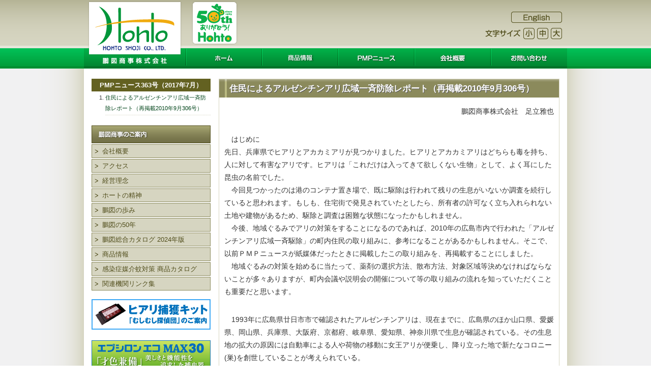

--- FILE ---
content_type: text/html; charset=UTF-8
request_url: https://www.hohto.co.jp/pmpnews/pmp363_1/
body_size: 42727
content:
<!DOCTYPE html>
<!--[if IE 6]>
<html id="ie6" lang="ja">
<![endif]-->
<!--[if IE 7]>
<html id="ie7" lang="ja">
<![endif]-->
<!--[if IE 8]>
<html id="ie8" lang="ja">
<![endif]-->
<!--[if !(IE 6) | !(IE 7) | !(IE 8)  ]><!-->
<html lang="ja">
<!--<![endif]-->
<head>
<meta charset="UTF-8" />
<meta name="viewport" content="width=device-width" />
<title>住民によるアルゼンチンアリ広域一斉防除レポート（再掲載2010年9月306号） | 鵬図商事株式会社</title>
<link rel="profile" href="http://gmpg.org/xfn/11" />
<link rel="stylesheet" type="text/css" media="all" href="https://www.hohto.co.jp/wp-content/themes/hohto/style.css" />
<link rel="pingback" href="https://www.hohto.co.jp/xmlrpc.php" />
<!--[if lt IE 9]>
<script src="https://www.hohto.co.jp/wp-content/themes/hohto/js/html5.js" type="text/javascript"></script>
<![endif]-->
<meta name='robots' content='max-image-preview:large' />
<link rel="alternate" type="application/rss+xml" title="鵬図商事 &raquo; フィード" href="https://www.hohto.co.jp/feed/" />
<link rel="alternate" type="application/rss+xml" title="鵬図商事 &raquo; コメントフィード" href="https://www.hohto.co.jp/comments/feed/" />
<link rel="alternate" type="application/rss+xml" title="鵬図商事 &raquo; 住民によるアルゼンチンアリ広域一斉防除レポート（再掲載2010年9月306号） のコメントのフィード" href="https://www.hohto.co.jp/pmpnews/pmp363_1/feed/" />
<script type="text/javascript">
/* <![CDATA[ */
window._wpemojiSettings = {"baseUrl":"https:\/\/s.w.org\/images\/core\/emoji\/15.0.3\/72x72\/","ext":".png","svgUrl":"https:\/\/s.w.org\/images\/core\/emoji\/15.0.3\/svg\/","svgExt":".svg","source":{"concatemoji":"https:\/\/www.hohto.co.jp\/wp-includes\/js\/wp-emoji-release.min.js?ver=6.5.7"}};
/*! This file is auto-generated */
!function(i,n){var o,s,e;function c(e){try{var t={supportTests:e,timestamp:(new Date).valueOf()};sessionStorage.setItem(o,JSON.stringify(t))}catch(e){}}function p(e,t,n){e.clearRect(0,0,e.canvas.width,e.canvas.height),e.fillText(t,0,0);var t=new Uint32Array(e.getImageData(0,0,e.canvas.width,e.canvas.height).data),r=(e.clearRect(0,0,e.canvas.width,e.canvas.height),e.fillText(n,0,0),new Uint32Array(e.getImageData(0,0,e.canvas.width,e.canvas.height).data));return t.every(function(e,t){return e===r[t]})}function u(e,t,n){switch(t){case"flag":return n(e,"\ud83c\udff3\ufe0f\u200d\u26a7\ufe0f","\ud83c\udff3\ufe0f\u200b\u26a7\ufe0f")?!1:!n(e,"\ud83c\uddfa\ud83c\uddf3","\ud83c\uddfa\u200b\ud83c\uddf3")&&!n(e,"\ud83c\udff4\udb40\udc67\udb40\udc62\udb40\udc65\udb40\udc6e\udb40\udc67\udb40\udc7f","\ud83c\udff4\u200b\udb40\udc67\u200b\udb40\udc62\u200b\udb40\udc65\u200b\udb40\udc6e\u200b\udb40\udc67\u200b\udb40\udc7f");case"emoji":return!n(e,"\ud83d\udc26\u200d\u2b1b","\ud83d\udc26\u200b\u2b1b")}return!1}function f(e,t,n){var r="undefined"!=typeof WorkerGlobalScope&&self instanceof WorkerGlobalScope?new OffscreenCanvas(300,150):i.createElement("canvas"),a=r.getContext("2d",{willReadFrequently:!0}),o=(a.textBaseline="top",a.font="600 32px Arial",{});return e.forEach(function(e){o[e]=t(a,e,n)}),o}function t(e){var t=i.createElement("script");t.src=e,t.defer=!0,i.head.appendChild(t)}"undefined"!=typeof Promise&&(o="wpEmojiSettingsSupports",s=["flag","emoji"],n.supports={everything:!0,everythingExceptFlag:!0},e=new Promise(function(e){i.addEventListener("DOMContentLoaded",e,{once:!0})}),new Promise(function(t){var n=function(){try{var e=JSON.parse(sessionStorage.getItem(o));if("object"==typeof e&&"number"==typeof e.timestamp&&(new Date).valueOf()<e.timestamp+604800&&"object"==typeof e.supportTests)return e.supportTests}catch(e){}return null}();if(!n){if("undefined"!=typeof Worker&&"undefined"!=typeof OffscreenCanvas&&"undefined"!=typeof URL&&URL.createObjectURL&&"undefined"!=typeof Blob)try{var e="postMessage("+f.toString()+"("+[JSON.stringify(s),u.toString(),p.toString()].join(",")+"));",r=new Blob([e],{type:"text/javascript"}),a=new Worker(URL.createObjectURL(r),{name:"wpTestEmojiSupports"});return void(a.onmessage=function(e){c(n=e.data),a.terminate(),t(n)})}catch(e){}c(n=f(s,u,p))}t(n)}).then(function(e){for(var t in e)n.supports[t]=e[t],n.supports.everything=n.supports.everything&&n.supports[t],"flag"!==t&&(n.supports.everythingExceptFlag=n.supports.everythingExceptFlag&&n.supports[t]);n.supports.everythingExceptFlag=n.supports.everythingExceptFlag&&!n.supports.flag,n.DOMReady=!1,n.readyCallback=function(){n.DOMReady=!0}}).then(function(){return e}).then(function(){var e;n.supports.everything||(n.readyCallback(),(e=n.source||{}).concatemoji?t(e.concatemoji):e.wpemoji&&e.twemoji&&(t(e.twemoji),t(e.wpemoji)))}))}((window,document),window._wpemojiSettings);
/* ]]> */
</script>
<style id='wp-emoji-styles-inline-css' type='text/css'>

	img.wp-smiley, img.emoji {
		display: inline !important;
		border: none !important;
		box-shadow: none !important;
		height: 1em !important;
		width: 1em !important;
		margin: 0 0.07em !important;
		vertical-align: -0.1em !important;
		background: none !important;
		padding: 0 !important;
	}
</style>
<link rel='stylesheet' id='wp-block-library-css' href='https://www.hohto.co.jp/wp-includes/css/dist/block-library/style.min.css?ver=6.5.7' type='text/css' media='all' />
<style id='classic-theme-styles-inline-css' type='text/css'>
/*! This file is auto-generated */
.wp-block-button__link{color:#fff;background-color:#32373c;border-radius:9999px;box-shadow:none;text-decoration:none;padding:calc(.667em + 2px) calc(1.333em + 2px);font-size:1.125em}.wp-block-file__button{background:#32373c;color:#fff;text-decoration:none}
</style>
<style id='global-styles-inline-css' type='text/css'>
body{--wp--preset--color--black: #000000;--wp--preset--color--cyan-bluish-gray: #abb8c3;--wp--preset--color--white: #ffffff;--wp--preset--color--pale-pink: #f78da7;--wp--preset--color--vivid-red: #cf2e2e;--wp--preset--color--luminous-vivid-orange: #ff6900;--wp--preset--color--luminous-vivid-amber: #fcb900;--wp--preset--color--light-green-cyan: #7bdcb5;--wp--preset--color--vivid-green-cyan: #00d084;--wp--preset--color--pale-cyan-blue: #8ed1fc;--wp--preset--color--vivid-cyan-blue: #0693e3;--wp--preset--color--vivid-purple: #9b51e0;--wp--preset--gradient--vivid-cyan-blue-to-vivid-purple: linear-gradient(135deg,rgba(6,147,227,1) 0%,rgb(155,81,224) 100%);--wp--preset--gradient--light-green-cyan-to-vivid-green-cyan: linear-gradient(135deg,rgb(122,220,180) 0%,rgb(0,208,130) 100%);--wp--preset--gradient--luminous-vivid-amber-to-luminous-vivid-orange: linear-gradient(135deg,rgba(252,185,0,1) 0%,rgba(255,105,0,1) 100%);--wp--preset--gradient--luminous-vivid-orange-to-vivid-red: linear-gradient(135deg,rgba(255,105,0,1) 0%,rgb(207,46,46) 100%);--wp--preset--gradient--very-light-gray-to-cyan-bluish-gray: linear-gradient(135deg,rgb(238,238,238) 0%,rgb(169,184,195) 100%);--wp--preset--gradient--cool-to-warm-spectrum: linear-gradient(135deg,rgb(74,234,220) 0%,rgb(151,120,209) 20%,rgb(207,42,186) 40%,rgb(238,44,130) 60%,rgb(251,105,98) 80%,rgb(254,248,76) 100%);--wp--preset--gradient--blush-light-purple: linear-gradient(135deg,rgb(255,206,236) 0%,rgb(152,150,240) 100%);--wp--preset--gradient--blush-bordeaux: linear-gradient(135deg,rgb(254,205,165) 0%,rgb(254,45,45) 50%,rgb(107,0,62) 100%);--wp--preset--gradient--luminous-dusk: linear-gradient(135deg,rgb(255,203,112) 0%,rgb(199,81,192) 50%,rgb(65,88,208) 100%);--wp--preset--gradient--pale-ocean: linear-gradient(135deg,rgb(255,245,203) 0%,rgb(182,227,212) 50%,rgb(51,167,181) 100%);--wp--preset--gradient--electric-grass: linear-gradient(135deg,rgb(202,248,128) 0%,rgb(113,206,126) 100%);--wp--preset--gradient--midnight: linear-gradient(135deg,rgb(2,3,129) 0%,rgb(40,116,252) 100%);--wp--preset--font-size--small: 13px;--wp--preset--font-size--medium: 20px;--wp--preset--font-size--large: 36px;--wp--preset--font-size--x-large: 42px;--wp--preset--spacing--20: 0.44rem;--wp--preset--spacing--30: 0.67rem;--wp--preset--spacing--40: 1rem;--wp--preset--spacing--50: 1.5rem;--wp--preset--spacing--60: 2.25rem;--wp--preset--spacing--70: 3.38rem;--wp--preset--spacing--80: 5.06rem;--wp--preset--shadow--natural: 6px 6px 9px rgba(0, 0, 0, 0.2);--wp--preset--shadow--deep: 12px 12px 50px rgba(0, 0, 0, 0.4);--wp--preset--shadow--sharp: 6px 6px 0px rgba(0, 0, 0, 0.2);--wp--preset--shadow--outlined: 6px 6px 0px -3px rgba(255, 255, 255, 1), 6px 6px rgba(0, 0, 0, 1);--wp--preset--shadow--crisp: 6px 6px 0px rgba(0, 0, 0, 1);}:where(.is-layout-flex){gap: 0.5em;}:where(.is-layout-grid){gap: 0.5em;}body .is-layout-flex{display: flex;}body .is-layout-flex{flex-wrap: wrap;align-items: center;}body .is-layout-flex > *{margin: 0;}body .is-layout-grid{display: grid;}body .is-layout-grid > *{margin: 0;}:where(.wp-block-columns.is-layout-flex){gap: 2em;}:where(.wp-block-columns.is-layout-grid){gap: 2em;}:where(.wp-block-post-template.is-layout-flex){gap: 1.25em;}:where(.wp-block-post-template.is-layout-grid){gap: 1.25em;}.has-black-color{color: var(--wp--preset--color--black) !important;}.has-cyan-bluish-gray-color{color: var(--wp--preset--color--cyan-bluish-gray) !important;}.has-white-color{color: var(--wp--preset--color--white) !important;}.has-pale-pink-color{color: var(--wp--preset--color--pale-pink) !important;}.has-vivid-red-color{color: var(--wp--preset--color--vivid-red) !important;}.has-luminous-vivid-orange-color{color: var(--wp--preset--color--luminous-vivid-orange) !important;}.has-luminous-vivid-amber-color{color: var(--wp--preset--color--luminous-vivid-amber) !important;}.has-light-green-cyan-color{color: var(--wp--preset--color--light-green-cyan) !important;}.has-vivid-green-cyan-color{color: var(--wp--preset--color--vivid-green-cyan) !important;}.has-pale-cyan-blue-color{color: var(--wp--preset--color--pale-cyan-blue) !important;}.has-vivid-cyan-blue-color{color: var(--wp--preset--color--vivid-cyan-blue) !important;}.has-vivid-purple-color{color: var(--wp--preset--color--vivid-purple) !important;}.has-black-background-color{background-color: var(--wp--preset--color--black) !important;}.has-cyan-bluish-gray-background-color{background-color: var(--wp--preset--color--cyan-bluish-gray) !important;}.has-white-background-color{background-color: var(--wp--preset--color--white) !important;}.has-pale-pink-background-color{background-color: var(--wp--preset--color--pale-pink) !important;}.has-vivid-red-background-color{background-color: var(--wp--preset--color--vivid-red) !important;}.has-luminous-vivid-orange-background-color{background-color: var(--wp--preset--color--luminous-vivid-orange) !important;}.has-luminous-vivid-amber-background-color{background-color: var(--wp--preset--color--luminous-vivid-amber) !important;}.has-light-green-cyan-background-color{background-color: var(--wp--preset--color--light-green-cyan) !important;}.has-vivid-green-cyan-background-color{background-color: var(--wp--preset--color--vivid-green-cyan) !important;}.has-pale-cyan-blue-background-color{background-color: var(--wp--preset--color--pale-cyan-blue) !important;}.has-vivid-cyan-blue-background-color{background-color: var(--wp--preset--color--vivid-cyan-blue) !important;}.has-vivid-purple-background-color{background-color: var(--wp--preset--color--vivid-purple) !important;}.has-black-border-color{border-color: var(--wp--preset--color--black) !important;}.has-cyan-bluish-gray-border-color{border-color: var(--wp--preset--color--cyan-bluish-gray) !important;}.has-white-border-color{border-color: var(--wp--preset--color--white) !important;}.has-pale-pink-border-color{border-color: var(--wp--preset--color--pale-pink) !important;}.has-vivid-red-border-color{border-color: var(--wp--preset--color--vivid-red) !important;}.has-luminous-vivid-orange-border-color{border-color: var(--wp--preset--color--luminous-vivid-orange) !important;}.has-luminous-vivid-amber-border-color{border-color: var(--wp--preset--color--luminous-vivid-amber) !important;}.has-light-green-cyan-border-color{border-color: var(--wp--preset--color--light-green-cyan) !important;}.has-vivid-green-cyan-border-color{border-color: var(--wp--preset--color--vivid-green-cyan) !important;}.has-pale-cyan-blue-border-color{border-color: var(--wp--preset--color--pale-cyan-blue) !important;}.has-vivid-cyan-blue-border-color{border-color: var(--wp--preset--color--vivid-cyan-blue) !important;}.has-vivid-purple-border-color{border-color: var(--wp--preset--color--vivid-purple) !important;}.has-vivid-cyan-blue-to-vivid-purple-gradient-background{background: var(--wp--preset--gradient--vivid-cyan-blue-to-vivid-purple) !important;}.has-light-green-cyan-to-vivid-green-cyan-gradient-background{background: var(--wp--preset--gradient--light-green-cyan-to-vivid-green-cyan) !important;}.has-luminous-vivid-amber-to-luminous-vivid-orange-gradient-background{background: var(--wp--preset--gradient--luminous-vivid-amber-to-luminous-vivid-orange) !important;}.has-luminous-vivid-orange-to-vivid-red-gradient-background{background: var(--wp--preset--gradient--luminous-vivid-orange-to-vivid-red) !important;}.has-very-light-gray-to-cyan-bluish-gray-gradient-background{background: var(--wp--preset--gradient--very-light-gray-to-cyan-bluish-gray) !important;}.has-cool-to-warm-spectrum-gradient-background{background: var(--wp--preset--gradient--cool-to-warm-spectrum) !important;}.has-blush-light-purple-gradient-background{background: var(--wp--preset--gradient--blush-light-purple) !important;}.has-blush-bordeaux-gradient-background{background: var(--wp--preset--gradient--blush-bordeaux) !important;}.has-luminous-dusk-gradient-background{background: var(--wp--preset--gradient--luminous-dusk) !important;}.has-pale-ocean-gradient-background{background: var(--wp--preset--gradient--pale-ocean) !important;}.has-electric-grass-gradient-background{background: var(--wp--preset--gradient--electric-grass) !important;}.has-midnight-gradient-background{background: var(--wp--preset--gradient--midnight) !important;}.has-small-font-size{font-size: var(--wp--preset--font-size--small) !important;}.has-medium-font-size{font-size: var(--wp--preset--font-size--medium) !important;}.has-large-font-size{font-size: var(--wp--preset--font-size--large) !important;}.has-x-large-font-size{font-size: var(--wp--preset--font-size--x-large) !important;}
.wp-block-navigation a:where(:not(.wp-element-button)){color: inherit;}
:where(.wp-block-post-template.is-layout-flex){gap: 1.25em;}:where(.wp-block-post-template.is-layout-grid){gap: 1.25em;}
:where(.wp-block-columns.is-layout-flex){gap: 2em;}:where(.wp-block-columns.is-layout-grid){gap: 2em;}
.wp-block-pullquote{font-size: 1.5em;line-height: 1.6;}
</style>
<link rel="https://api.w.org/" href="https://www.hohto.co.jp/wp-json/" /><link rel="EditURI" type="application/rsd+xml" title="RSD" href="https://www.hohto.co.jp/xmlrpc.php?rsd" />
<meta name="generator" content="WordPress 6.5.7" />
<link rel="canonical" href="https://www.hohto.co.jp/pmpnews/pmp363_1/" />
<link rel='shortlink' href='https://www.hohto.co.jp/?p=3299' />
<link rel="alternate" type="application/json+oembed" href="https://www.hohto.co.jp/wp-json/oembed/1.0/embed?url=https%3A%2F%2Fwww.hohto.co.jp%2Fpmpnews%2Fpmp363_1%2F" />
<link rel="alternate" type="text/xml+oembed" href="https://www.hohto.co.jp/wp-json/oembed/1.0/embed?url=https%3A%2F%2Fwww.hohto.co.jp%2Fpmpnews%2Fpmp363_1%2F&#038;format=xml" />

<script type="text/javascript" src="https://www.hohto.co.jp/wp-content/themes/hohto/js/styleswitcher.js"></script>
<script type="text/javascript" src="https://www.hohto.co.jp/wp-content/themes/hohto/js/jquery-1.9.1.min.js"></script>
<script type="text/javascript" src="https://www.hohto.co.jp/wp-content/themes/hohto/js/jquery.fs.boxer.min.js"></script>
<link rel="stylesheet" type="text/css" media="all" href="https://www.hohto.co.jp/wp-content/themes/hohto/jquery.fs.boxer.min.css" />
	
<script type="text/javascript" src="https://www.hohto.co.jp/wp-content/themes/hohto/js/jquery.fancybox.min.js"></script>
<link rel="stylesheet" type="text/css" media="all" href="https://www.hohto.co.jp/wp-content/themes/hohto/css/jquery.fancybox.min.css" />
</head>

<body class="pmpnews-template-default single single-pmpnews postid-3299 single-author singular two-column right-sidebar">
<div id="page" class="hfeed">
	<header id="branding" role="banner">
		<div class="headerInr">
			<hgroup>
				<h1 id="site-title"><a class="over" href="https://www.hohto.co.jp/" title="鵬図商事" rel="home"><img src="https://www.hohto.co.jp/wp-content/themes/hohto/images/bnr_main_logo.png" alt="鵬図商事"></a></h1>
				<p class="anvLogo"><a class="over" href="/hohto50th/"><img src="https://www.hohto.co.jp/wp-content/themes/hohto/images/logo50th.png"></a></p>
			</hgroup>
			
			<p class="btnEnglish"><a class="over" href="https://www.hohto.co.jp/english/"><img src="https://www.hohto.co.jp/wp-content/themes/hohto/images/btn_eng_rollover.png" alt=""></a></p>
			<ul class="btnSize">
			<li><img src="https://www.hohto.co.jp/wp-content/themes/hohto/images/btn_txt_size.png" alt=""></li>
			<li><a class="over" href="javascript: fsc('smaller');"><img src="https://www.hohto.co.jp/wp-content/themes/hohto/images/btn_size_s_rollover.png" alt=""></a></li>
			<li><a class="over" href="javascript: fsc('default');"><img src="https://www.hohto.co.jp/wp-content/themes/hohto/images/btn_size_m_rollover.png" alt=""></a></li>
			<li><a class="over" href="javascript: fsc('larger');"><img src="https://www.hohto.co.jp/wp-content/themes/hohto/images/btn_size_l_rollover.png" alt=""></a></li>
			</ul>
			
			<nav id="access" role="navigation">
				<ul class="clearfix">
				<li><a class="over" href="https://www.hohto.co.jp/"><img src="https://www.hohto.co.jp/wp-content/themes/hohto/images/gnavi_home_rollover.png" alt=""></a></li>
				<li><a class="over" href="https://premium.ipros.jp/hohto/product/"><img src="https://www.hohto.co.jp/wp-content/themes/hohto/images/gnavi_products_rollover.png" alt=""></a></li>
				<li><a class="over" href="https://www.hohto.co.jp/category/cat_pmp/"><img src="https://www.hohto.co.jp/wp-content/themes/hohto/images/gnavi_pmp_rollover.png" alt=""></a></li>
				<li><a class="over" href="https://www.hohto.co.jp/company/"><img src="https://www.hohto.co.jp/wp-content/themes/hohto/images/gnavi_company_rollover.png" alt=""></a></li>
				<li><a class="over" href="https://www.hohto.co.jp/contact/"><img src="https://www.hohto.co.jp/wp-content/themes/hohto/images/gnavi_contact_rollover.png" alt=""></a></li>
				</ul>
			</nav>
		</div><!-- headerInr -->
	</header>
	
	<div id="main">
		<div id="primary">
			<div id="content" role="main">
									<article id="post-3299" class="post-3299 pmpnews type-pmpnews status-publish hentry category-pmp363">
	<header class="entry-header">
		<h1 class="entry-title">住民によるアルゼンチンアリ広域一斉防除レポート（再掲載2010年9月306号）</h1>

			</header><!-- .entry-header -->

	<div class="entry-content">
		<p class="aR">鵬図商事株式会社　足立雅也</p>
<p>　はじめに<br />
先日、兵庫県でヒアリとアカカミアリが見つかりました。ヒアリとアカカミアリはどちらも毒を持ち、人に対して有害なアリです。ヒアリは「これだけは入ってきて欲しくない生物」として、よく耳にした昆虫の名前でした。<br />
　今回見つかったのは港のコンテナ置き場で、既に駆除は行われて残りの生息がいないか調査を続行していると思われます。もしも、住宅街で発見されていたとしたら、所有者の許可なく立ち入れられない土地や建物があるため、駆除と調査は困難な状態になったかもしれません。<br />
　今後、地域ぐるみでアリの対策をすることになるのであれば、2010年の広島市内で行われた「アルゼンチンアリ広域一斉駆除」の町内住民の取り組みに、参考になることがあるかもしれません。そこで、以前ＰＭＰニュースが紙媒体だったときに掲載したこの取り組みを、再掲載することにしました。<br />
　地域ぐるみの対策を始めるに当たって、薬剤の選択方法、散布方法、対象区域等決めなければならないことが多々ありますが、町内会議や説明会の開催について等の取り組みの流れを知っていただくことも重要だと思います。</p>
<p>　1993年に広島県廿日市市で確認されたアルゼンチンアリは、現在までに、広島県のほか山口県、愛媛県、岡山県、兵庫県、大阪府、京都府、岐阜県、愛知県、神奈川県で生息が確認されている。その生息地の拡大の原因には自動車による人や荷物の移動に女王アリが便乗し、降り立った地で新たなコロニー(巣)を創世していることが考えられている。<br />
　在来種アリ類の多くは１頭の女王アリによってコロニーが構築されるが、アルゼンチンアリでは複数の女王アリにより広範囲に大規模なコロニーを構成するのが特徴的である。生息数は短期間のうちに著しく増大してコロニーは巨大化する。<br />
　さて、今回、一斉防除を行う場所は広島県佐伯区の一区画で、家屋周辺にアルゼンチンアリの行列が多数確認される住宅街は、まるで巨大化したコロニーに飲み込まれたかのように感じるほどである。一方、道路一本をはさんだ向かい側では在来種のみ確認される場所もあり、この状況からこの地域はアルゼンチンアリと在来種の分布境界線であろうと推察された。<br />
　この地域で平成22年5月9日に広島県ペストコントロール協会（以下広島県PCO協会と称す）の指導の下、「安心して暮らせる環境を目指して特定外来生物であるアルゼンチンアリによる被害の軽減と分布拡大の防止を目的とした、住民による広域一斉防除」が試験的に実施された。広島県PCO協会では昨年から試験的に広島市西区において実施しており、今回2現場目となる。（1現場目である西区での防除内容は、財団法人日本ペストコントロール協会の機関紙である「PEST CONTROL　2010年4月号」に掲載されているので、ぜひお読みいただきたい）。<br />
　住民を巻き込んだ取り組みのメリットは、個人の所有地や留守宅などPCOが入れない場所へも薬剤散布が可能であるということと、PCOだけで広域防除となれば多人数で長期日程となるが、住民の協力を得ることでこれらを解消できるという側面もある。</p>
<p>　そこで、他の発生地域でもアルゼンチンアリ防除を始めることになった時、この広島市での取組みが参考になるのではなかろうかと考え、今回レポートすることにした。</p>
<h3>はじまりは住民の悲痛な訴えから</h3>
<p>　2009年10月頃、広島市佐伯区在住の町内会長の自宅にアルゼンチンアリが侵入し、自宅のみならず近所中が困っていることを保健所に相談した。そもそも保健所は衛生害虫に対して相談を受けて対処するのだがあまりにも悲痛な訴えに耳を傾け、以前からタイアップしている広島県PCO協会に相談した。広島県PCO協会の見解としては、戸別に家屋周囲の防除を行ってもコロニーの一部分にしか効果がない。また、防除を行っていない近隣住宅の敷地から、あまり期間をあけずに再度侵入することが予測される。防除効果を発揮し、住みよい状況までアリの密度を低減させるためには、地域一斉に防除を行うべきであろうと保健所や住民に助言した。</p>
<h3>アルゼンチンアリの被害例</h3>
<p>　ここでは広島だけでなく、他の地域での被害例を含めていくつか紹介する。<br />
　例１）家の中に侵入しているアルゼンチンアリの列をたどっていくと、線路に着いた。土手の部分には植物が生い茂り、アリの住処や餌場になっている。軌道内には一般の人が立ち入ることができないので防除ができない。自宅周囲に薬剤散布をしても、一時的に数は減るが２、３カ月で元どおり。<br />
　例２）マンション敷地内の樹木にカイガラムシやアブラムシが発生しカイガラムシやアブラムシが出す甘露を餌に、アルゼンチンアリが集まってきた。やがて隣接する住宅内に侵入した。家主は自宅周辺には薬剤散布するが、樹木の場所は他人の所有地なので入って勝手に防除ができない。また、樹木に発生しているカイガラムシやアブラムシの防除も勝手にするわけにもいかない。マンション側に相談をするが、きちんと対応してもらえない。<br />
　例３）マンションの6階の一室だけアルゼンチンアリの侵入がある。下の部屋では侵入がない。マンションの敷地内にアルゼンチンアリが生息していることは間違いないが、侵入被害のある部屋はこの一室だけなので、マンションの管理組合として対処できず、個人的に対処している。<br />
　例４）中古住宅を購入した後、または、賃貸住宅を借りた後に、周囲に生息していたアルゼンチンアリが侵入して、不動産屋にクレームが入ることがある。一方オーナー側の被害としては、アルゼンチンアリの生息地であるということで、将来的に侵入に悩ませられるのではないかという理由で住宅の買い手、借り手が見つからないことがある。結局、不動産価値が落ちることにつながる。<br />
　例５）赤ちゃんを寝かせていたら、口の周りに残ったミルクにアルゼンチンアリが群がっていた。<br />
　例６）飲食店で料理を盛り付けている途中で少し目をはなしているあいだに、料理に大量のアルゼンチンアリが群がってしまう。<br />
　これらが身近な被害例の一部であるが、このほかに農業被害や生態系への影響など環境被害もある。</p>
<h3>現場の状況</h3>
<p>　広島市の西端に位置する佐伯区は、アルゼンチンアリが国内で初めて確認された廿日市市の東隣である。北部は丘陵地域で南部は瀬戸内海に面している。今回の対象地域は沿岸から内陸側に約1kmの場所で、JR沿線の北側である。<br />
　広島県PCO協会は現場調査のため対象地域を巡回し、目視で生息を確認できた場所を地図に記録した。巡回の途中、個人宅の植え込みや玄関先にアリ駆除用のベイト剤や粉剤を見かけることが多く、それだけ住民が困っていることが想像できた。しかし、薬剤処理箇所から1mも離れると行列ができているのが確認できた。また、雑草が生い茂っている空き地や集合住宅のゴミ置き場などの共有スペースは何も処置されていないため、著しく生息密度が高く幅広い行列を成していた。<br />
　JR沿線の住宅は、被害相談の多い場所のひとつである。軌道内は一般の人が許可なく立ち入ることができないため、広島県PCO協会は保健所とJRの協力を得て調査を行った。線路脇の土手には草木が生い茂っており、餌となる甘露を供給するカイガラムシやアブラムシが生息している。砂利石の隙間や草木の物陰は格好の住処となり、アルゼンチンアリが生息するに都合のよい環境である。<br />
　対象地域は約600世帯に及ぶが、この全域にアルゼンチンアリが広がっているのではなく在来種のみが見つかる部分も残っている。在来種のみ生息している場所には薬剤散布する必要がないことから、事前にアルゼンチンアリ被害の有無を問うアンケート調査を実施して散布域を絞り込んだ。結果、約半数の320世帯から回答があり200世帯強で被害があることが判明した。</p>
<p class="aC"><img decoding="async" src="/wp-content/uploads/2017/06/photo363_01.jpg" alt=""></p>
<h3>事前説明会は重要ポイント</h3>
<p>　事前説明会は600世帯が納得し理解して一斉防除に導く手段であるから、最も重要であるといっても過言ではない。<br />
　説明会は2度に分けて行われたが、そこに至るまでに何度も代表の町会長と防除工程や料金の設定などの調整をFAXでやり取りしてきた。代表の町会長は周囲の5町会の町会長を説得する必要がある。<br />
広島県PCO協会としては、彼ら6町会長を納得させなければならない。そこで町会長対象に第一回目の説明会が行われた。<br />
　第一回目の説明会は4月17日に地域集会所に6人の町会長に集まってもらい、アルゼンチンアリ一斉防除の必要性、被害状況の概要、使用薬剤と防除方法の説明を行った。　　<br />
　ポイントは、一斉防除は1年で3回行い、その費用は1世帯当り500円ということである。この価格が実現できたのは、実験的な試みということで特別にシンジェンタ ジャパン(株)による薬剤の無償提供の協力を得ることができたためである。この手ごろな負担額は、住民に「やってみよう」という気にさせた。ハンドスプレーヤーは希望者のみの購入であるが、広島県PCO協会を通して購入すると市販よりも安価で入手できるよう段取りしていた。各世帯に配布する一斉防除の手引書も保健所の協力を得て必要枚数を用意することができた。複雑な説明や質問もなく、6人の町会長の理解を得て、次は参加希望の住民対象の説明会へ。<br />
　第二回目の説明会は4月30日に同じく地域集会所で行った。参加者は70名を超え、集会所に入れきれなかった方もいたかもしれない。その内女性はざっと数えて45人ほどで、半数を超えている。防除施工もほとんど女性が行うのであろうとの予測がつく。知識も経験もほとんどない人への分かりやすい説明が求められる。そして、質問はたくさん出たが懇切丁寧に対応することができた。よって、かなり困っている地区の約230世帯が参加することになった。</p>
<p class="aC"><img decoding="async" src="/wp-content/uploads/2017/06/photo363_02.jpg" alt=""></p>
<h3>防除方法と一斉防除当日</h3>
<p>　使用薬剤はチアメトキサム25％の４ｇ分包で、参加住民に2包ずつ配布した。バケツ等を用いて10Lの水に4g（1包）を溶かし、住民が購入したハンドスプレーヤー（2～5L程度の園芸用）に、希釈液を移して1軒の家屋で使用量20Lを目安に数回に分けて散布する。ハンドスプレーヤーがない場合はジョウロを用いてもよいが、吐出量が多いので加減をして散布しなければ薬剤が足りなくなる場合がある。<br />
　散布のポイントはコンクリートと土の境目、石垣の隙間、ブロック塀の割れ目や隙間、物陰になる落葉や植木鉢の下、家屋の壁際である。これらのポイントを特に意識しながら散布し、うまく巣穴に薬液が流れ入ると、働きアリが何十匹も噴出すように現れる。たまに女王アリが数匹混じる場合もある。<br />
　この作業を1年間で繰り返し３回行う。第1回目は４月中旬～５月上旬の施工で、新女王アリの発生を阻止することが目的で、結果として働きアリの発生数を抑えることができる。第2回目は6月～7月の梅雨明けの施工で、1回目の施工で生き延びた女王アリを防除し、さらに働きアリの個体数が最大になる前に減少させる。第3回目は10月～11月上旬の施工で、来春に女王アリになる幼虫やその世話をする働きアリを防除することによって、翌年の新女王アリの誕生を阻止する。<br />
　散布時に注意しておきたいことは、季節、天候、気温、時間帯、餌の採取場所によって行列の場所が刻々と変化するため、散布時に目撃した行列の場所だけではなく、先に述べたポイントをはずさないようにすることである。できれば、植木鉢や敷石の底面なども、面倒ではあるが手で持ち上げながら散布しておきたい。そして、広域に散布するということは無差別的に在来種のアリ、ダンゴムシ、ヤスデなどの対象外生物にまで影響してしまうので、アルゼンチンアリが見当たらない家屋では散布をしないなどの判断が必要である。<br />
　アルゼンチンアリに直接散布しても、すぐには死なず元気に走り回っている。だからといって薬剤の希釈倍率を低く濃度を濃くすると薬剤が伝播する前に致死し、結果一時的に減ったように見えるがすぐに行列を成す状態に戻ってしまう。散布後4日目あたりからアリの減少が始まるので、様子を見ながらあせらず待つことも必要である。<br />
　第一回目は5月9日の午前9時から12時までの3時間にわたって一斉防除は行われた。600世帯のうち約230世帯が参加することになった。天候は晴れであったが、雨が降って涼しい日が続いたので、例年と比べて発生数は少なかった。<br />
　広島県PCO協会のメンバー6人と保健所の環境衛生課の2人は町を巡回し、どこにどのように散布すればよいか困っている住民に対し、丁寧にアドバイスを行った。また、道路やアパートの共有スペースなど、誰もがやりそうでない場所への散布を行い、なるべくモレがないように防除を行った。<br />
　30cm角の正方形のモルタルの塊を持ち上げると、その底面には数百匹ものアルゼンチンアリが一面に繁殖していた。ここに薄い土色の希釈液を散布するわけだが、ほとんど水のように見え本当に効果が期待できるのか不安になるくらい臭いも刺激も感じられなかった。アリも薬剤処理面を元気に走り回っている。ただ、言われたことを信じてポイントを外さず確実に散布するのである。<br />
　JRには事前に保健所が掛け合って、薬剤散布による防除が行われたとの報告があった。<br />
　当日は地元テレビ局も取材に来るほどの話題になり、薬剤散布後のブロック塀の割れ目からアルゼンチンアリが溢れ出す様子を撮っていた。取材陣も広島県在住ですから、さぞ人事ではない気持ちだったのでしょう。</p>
<p class="aC"><img decoding="async" src="/wp-content/uploads/2017/06/photo363_03.jpg" alt=""></p>
<p>　第二回目は7月25日に、一回目と同様に9時から一斉防除が行われた。<br />
　前回の散布場所を確認すると、アルゼンチンアリはほとんどいなくなっていた。住民に話を伺っても随分減ったとのこと。しかし、アルミ柵の内側の空洞部分など、「まさか」という場所への散布漏れがあり、まだ多少の生息が見受けられた。これは住民の視点で散布していたため、気づかなくても仕方がないような部分である。このような部分を広島県PCO協会のメンバーが巡回することによって見つけ出し、住民に教えて散布させていた。JRも協力して薬剤散布のみならず、軌道内の草木を刈り取ってくれていた。<br />
　おそらくこの調子で3回目も行うと、来年は保健所に相談しなくてもよいレベルまで生息を制御することができそうである。</p>
<h3>これからの課題</h3>
<p>　この地域での反省点をあえて挙げるのであれば、約600世帯を一度に対象にしたことであろう。中には消極的な人もいるわけで、その人に迎合して参加しなかった人もいるであろう。また、600世帯は多すぎて事前説明会の設定や、一斉防除当日のフォローなど大変だった。次回からは密接に関われる規模の約100世帯ずつに区切って行う予定である。</p>
<h3>最後に</h3>
<p>　取材に協力していただいた㈱クンジョウの藤島隆年様、(有)七福の山路英男様、頭山昌郁様、(有)タッケンの木本正道様、内外消毒㈱の堺雅秋様、協栄産業㈱の佐々木様には感謝しております。ありがとうございました。皆様が苦労して実施されたことが、他の地域でも役に立つことになるよう、心から祈っております。</p>
			</div><!-- .entry-content -->
</article><!-- #post-3299 -->
								<article>
					<div>
						<ul class="bottomBanners">
							<li><a href="http://www.clean-town.net/" target="_blank"><img src="https://www.hohto.co.jp/wp-content/themes/hohto/images/banner_cleantown.png" alt="クリンタウン"></a></li>
							<li><a href="http://www.rakuten.co.jp/mushinai/" target="_blank"><img src="https://www.hohto.co.jp/wp-content/themes/hohto/images/banner_mushinai.png" alt="虫ナイ"></a></li>
						</ul>
					</div>
				</article>
				<p class="backToArw"><a href="/category/cat_pmp/pmp363/">PMPニュース363号（2017年7月）に戻る</a></p>			</div><!-- #content -->
		</div><!-- #primary -->
		<div id="secondary" class="widget-area" role="complementary">
<div class="pmpBoxSide">
	<h2><a href="/category/cat_pmp/pmp363/">PMPニュース363号（2017年7月）</a></h2>				<ol class="newsListSide">
									<li><a href="https://www.hohto.co.jp/pmpnews/pmp363_1/">住民によるアルゼンチンアリ広域一斉防除レポート（再掲載2010年9月306号）</a></li>								</ol>
	</div>			<aside id="nav_menu-2" class="widget widget_nav_menu"><div class="menu-leftnavi-container"><ul id="menu-leftnavi" class="menu"><li id="menu-item-9" class="menu-item menu-item-type-post_type menu-item-object-page menu-item-9"><a href="https://www.hohto.co.jp/company/">会社概要</a></li>
<li id="menu-item-890" class="menu-item menu-item-type-post_type menu-item-object-page menu-item-890"><a href="https://www.hohto.co.jp/access/">アクセス</a></li>
<li id="menu-item-20" class="menu-item menu-item-type-post_type menu-item-object-page menu-item-20"><a href="https://www.hohto.co.jp/idea/">経営理念</a></li>
<li id="menu-item-19" class="menu-item menu-item-type-post_type menu-item-object-page menu-item-19"><a href="https://www.hohto.co.jp/soul/">ホートの精神</a></li>
<li id="menu-item-18" class="menu-item menu-item-type-post_type menu-item-object-page menu-item-18"><a href="https://www.hohto.co.jp/history/">鵬図の歩み</a></li>
<li id="menu-item-17" class="menu-item menu-item-type-post_type menu-item-object-page menu-item-17"><a href="https://www.hohto.co.jp/hohto50th/">鵬図の50年</a></li>
<li id="menu-item-4710" class="menu-item menu-item-type-post_type menu-item-object-page menu-item-4710"><a href="https://www.hohto.co.jp/hohtocatalog2024/">鵬図総合カタログ 2024年版</a></li>
<li id="menu-item-4645" class="menu-item menu-item-type-custom menu-item-object-custom menu-item-4645"><a href="https://premium.ipros.jp/hohto/product/">商品情報</a></li>
<li id="menu-item-2874" class="menu-item menu-item-type-post_type menu-item-object-page menu-item-2874"><a href="https://www.hohto.co.jp/catalogue_mosquito/">感染症媒介蚊対策 商品カタログ</a></li>
<li id="menu-item-1005" class="menu-item menu-item-type-post_type menu-item-object-page menu-item-1005"><a href="https://www.hohto.co.jp/link/">関連機関リンク集</a></li>
</ul></div></aside>			
			<p class="banner"><a href="/fireant/"><img src="https://www.hohto.co.jp/wp-content/themes/hohto/images/fireant.png" alt="エプシロンエコMAX30"></a></p>
			<p class="banner"><a href="/epsilon/"><img src="/wp-content/uploads/2015/11/epsilon.png" alt="エプシロンエコMAX30"></a></p>
			<p class="banner"><a href="/catalogue_mosquito/"><img src="https://www.hohto.co.jp/wp-content/themes/hohto/images/mosquito_banner.png" alt="デング熱など感染症媒介蚊対策"></a></p>
			<p class="banner"><a href="http://www.rakuten.co.jp/mushinai/" target="_blank"><img src="/wp-content/uploads/2015/11/mushinai.png" alt="虫ナイ"></a></p>
				
		</div><!-- #secondary .widget-area -->

	</div><!-- #main -->

	<footer id="colophon" role="contentinfo">
		<p class="aC"><a href="/">ホーム</a>｜<a href="/news/">ニュースリリース</a>｜<a href="/category/cat_pmp/">PMPニュース</a>｜<a href="/company/">会社概要</a>｜<a href="/contact/">お問い合わせ</a><br>
		<a href="/idea/">経営理念</a>｜<a href="/soul/">ホートの精神</a>｜<a href="/history/">鵬図の歩み</a>｜<a href="/hohto50th/">鵬図の50年</a></p>
		<p class="copyright">Hohto Shoji Co.,Ltd. All rights reserved.</p>
	</footer><!-- #colophon -->
</div><!-- #page -->

<script type="text/javascript">

  var _gaq = _gaq || [];
  _gaq.push(['_setAccount', 'UA-31659168-2']);
  _gaq.push(['_trackPageview']);

  (function() {
    var ga = document.createElement('script'); ga.type = 'text/javascript'; ga.async = true;
    ga.src = ('https:' == document.location.protocol ? 'https://ssl' : 'http://www') + '.google-analytics.com/ga.js';
    var s = document.getElementsByTagName('script')[0]; s.parentNode.insertBefore(ga, s);
  })();

</script>
<script type="text/javascript" src="https://www.hohto.co.jp/wp-includes/js/comment-reply.min.js?ver=6.5.7" id="comment-reply-js" async="async" data-wp-strategy="async"></script>
</body>
</html>

--- FILE ---
content_type: text/css
request_url: https://www.hohto.co.jp/wp-content/themes/hohto/style.css
body_size: 15506
content:
/*
Theme Name: Hohto
Theme URI: 
Author: garuda-lab
Author URI: 
Description: 
Version: 1.0
License: 
License URI: 
Tags: 
Text Domain: Hohto
*/


/* =Reset default browser CSS. Based on work by Eric Meyer: http://meyerweb.com/eric/tools/css/reset/index.html
-------------------------------------------------------------- */

/* RESET */
html,body,div,ul,ol,li,dl,dt,dd,h1,h2,h3,h4,h5,h6,pre,form,p,blockquote,fieldset,input,abbr,article,aside,command,details,figcaption,figure,footer,header,hgroup,mark,meter,nav,output,progress,section,summary,time { margin: 0; padding: 0; }
h1,h2,h3,h4,h5,h6,pre,code,address,caption,cite,code,em,strong,th,figcaption { font-size: 1em; font-weight: normal; font-style: normal; }
fieldset,iframe { border: none; }
caption,th { text-align: left; }
table { border-collapse: collapse; border-spacing: 0; }
article,aside,footer,header,hgroup,nav,section,figure,figcaption { display: block; }

/* LAYOUT */
html { background-color:#fff; }

.clear { clear: both; }
.clearer { clear: both; display: block; margin: 0; padding: 0; height: 0; line-height: 1px; font-size: 1px; }
.selfclear { zoom:1; }
.selfclear:after { content:'.'; display:block; height:0; clear:both; visibility:hidden; }

/* TYPE */
/* body { font: 12px/18px "Lucida Grande", "Lucida Sans Unicode", Helvetica, Arial, Verdana, sans-serif; background-color: transparent; color: #333; -webkit-font-smoothing: antialiased; } */
body {
	font: 14px/21px "Lucida Grande", "Lucida Sans Unicode", "Hiragino Kaku Gothic Pro", "ヒラギノ角ゴ Pro W3", "メイリオ", Meiryo, "ＭＳ Ｐゴシック", Helvetica, Arial, Verdana, sans-serif;
	*font-family: "Lucida Grande", "ＭＳ Ｐゴシック", "Lucida Sans Unicode", sans-serif; background-color: transparent; color: #333; -webkit-font-smoothing: antialiased;
	background: url(./images/cont_bk.png) repeat-y 50% 0;
}

a { color: #014419; text-decoration: none; }
a:hover { text-decoration: underline; color: #D6940F;}

.nowrap { white-space:nowrap; }
strong, b { font-weight: bold; }
em, i, cite { font-style: italic; }
sup { padding-left: 1px; font-size: 10px !important; font-weight: normal !important; vertical-align: baseline; position: relative; bottom: 0.33em; _position: static !important; }
sup, sup a { color:#666; }
sup a:hover { color:#08c; text-decoration:none; }
abbr { border: 0; }

h1,h2,h3,h4,h5,h6,strong { color:#555; margin-bottom: 10px; line-height: 1.4; font-weight: bold;}
p { margin-bottom: 15px; }

.over:hover { opacity: 0.6;}

img { border: 0;}

#page { width: 100%;}

/* branding */
#branding { background: url(./images/header_base_bg.png) repeat-x;}
#branding h1 { margin: 0; padding-top: 4px; padding-left: 10px;}
#branding .headerInr { background: url(./images/header_bg.png) no-repeat; width: 950px; margin: 0 auto; position: relative; height: 135px;}

#branding .btnEnglish { position: absolute; right: 10px; top: 23px;}
#branding .btnSize { position: absolute; list-style: none; width: 162px; right: 0; top: 55px;}
#branding .btnSize li { float: left; margin-right: 5px;}

#branding .anvLogo { position: absolute; left: 210px; top: 0; margin: 0; padding: 0;}

/* access */
#access ul { list-style: none; position: absolute; left: 200px; top: 95px;}
#access li { float: left;}

#main { width: 920px; margin: 20px auto;}

#imgAreaTop { background: url(./images/img_top_bk.jpg) no-repeat 50% 0 #fff;}
#imgAreaTop p { margin: 0; padding: 0; width: 950px; margin: 0 auto; height: 240px;}

/* primary */
#primary { width: 668px; float: right; border: 1px solid #D6D5C1;}
.homePage #primary{ border: none; width: 670px;}

#primary h1 { background: url(./images/ttl_bk_h1.png) no-repeat 0 0 #8B8A5C; color: #fff; font-size: 135%; padding: 6px 10px 6px 20px; text-shadow: 1px 1px 0 #555;}
#primary h2 { background: #BAB77D; margin: 0 5px 10px; padding: 4px 8px; font-size: 120%; border-left: 12px solid #8B8A5C; color: #42412C;}
#primary h3 { background: #D6D5C1; margin: 0 5px 10px; padding: 4px 8px; font-size: 120%; color: #6B6948;}
#primary h4 { border-bottom: 3px solid #6B6948; margin: 0 5px 10px; font-size: 120%; padding: 4px; color: #6B6948;}
#primary h5 { border-bottom: 1px solid #D6D5C1; margin: 0 10px 10px; font-size: 110%; padding: 4px 0; color: #6B6948;}
#primary h6 { margin: 0 5px 10px; font-size: 110%; padding: 4px; color: #6B6948;}

#primary p { margin: 0 10px 15px; line-height: 1.5;}
.single-pmpnews #primary p { font-size: 14px; line-height: 1.8;}
.single-pmpnews #primary p a { text-decoration: underline;}

/* topNewsList */
#primary #topNewsList { position: relative; border: 1px solid #D6D5C1;}
#primary #topNewsList h2 { padding: 0; border: none; margin: 0; background: none;}
#primary #topNewsList p.gotoList { position: absolute; top: 6px; right: 0;}
#primary #topNewsList p.gotoList a:hover { opacity: 0.7;}
#primary #topNewsList dl { margin: 0; border-top: 1px dotted #D6D5C1; overflow: auto; height: 388px; padding: 10px;}
#primary #topNewsList dt { width: 8.5em; float: left; text-align: center; color: #514E1C; padding-top: 2px; padding-bottom: 2px;}
#primary #topNewsList dd { padding-left: 9em; border-bottom: 1px dotted #D6D5C1; padding-top: 2px; padding-bottom: 2px;}

/* newsList */
.newsList { list-style: none; margin: 0 10px 15px;}

.newsList li { background: url(./images/list_mark.png) no-repeat 0 0.3em; border-bottom: 1px dotted #D6D5C1; padding: 2px 0 2px 20px;}
.newsList a { line-height: 1.4;}

/* pmpList */
.pmpList { list-style: none; margin: 0 10px 15px;}
.pmpList li { width: 162px; text-align: center; display: inline-block; padding-bottom: 15px;}
.pmpList img { height: 180px; border: 1px solid #ddd;}
.pmpList span { display: block;}

/* secondary */
#secondary { width: 234px; float: left;}
#secondary .widget_nav_menu ul { list-style: none;}
#secondary .widget_nav_menu li { padding-bottom: 2px;}
#secondary .widget_nav_menu li a { border: 1px solid #8B8A5C; display: block; background: url(./images/navi_arw.png) 5px 50% no-repeat #D6D5C1; color: #514E1C; padding: 2px 8px 2px 20px;}
#secondary .widget_nav_menu li a:hover { opacity: 0.7; text-decoration: none;}
#secondary #nav_menu-2 ul { background: url(./images/navi_head.png) no-repeat 0 0; padding-top: 37px;}

#secondary .pmpBanner { padding: 0; margin: 0 0 10px;}
#secondary .pmpBanner a:hover { opacity: 0.7;}
#secondary .banner { padding: 0; margin: 15px 0;}
#secondary .banner a:hover img { opacity: 0.7;}

.simpleList { padding-left: 30px; margin: 0 10px 15px;}

.lineTbl { border: 1px solid #8B8A5C; width: 640px; margin: 10px auto 15px;}
.lineTbl th,
.lineTbl td { border-top: 1px solid #8B8A5C; border-bottom: 1px solid #8B8A5C; padding: 2px 5px; vertical-align: top;}
.lineTbl th { text-align: center; background: #D6D5C1; border-right: 1px solid #8B8A5C;}
.lineTbl th,
.lineTbl.lineTblSplit td { border: 1px solid #8B8A5C;}

.historyList { margin: 0 10px 15px;}
.historyList dt { width: 4.5em; float: left; text-align: center; color: #514E1C;}
.historyList dd { margin-left: 5em;}

.newsList { margin: 0 0 15px 10px; border-top: 1px dotted #D6D5C1; height: 300px; overflow: auto;}
.newsList dt { width: 8.5em; float: left; text-align: center; color: #514E1C; padding-top: 2px; padding-bottom: 2px;}
.newsList dd { padding-left: 9em; border-bottom: 1px dotted #D6D5C1; padding-top: 2px; padding-bottom: 2px;}
#primary p.arcTitle { margin-top: 20px; margin-bottom: 0;}

#secondary .newsListSide { font-size: 88%; padding-left: 27px; margin-bottom: 20px;}
#secondary .newsListSide li { border-bottom: 1px dotted #D6D5C1; padding: 2px 0;}
#secondary .newsListSide a { line-height: 1.4;}
#secondary .pmpBoxSide h2 { background: #636121; text-align: center; color: #fff; margin-bottom: 0; padding: 4px 0;}
#secondary .pmpBoxSide h2 a { color: #fff;}
.compBox { color: #514E1C; text-align: center;}

.topBannerArea { margin: 15px 0; list-style: none;}

/* colophon */
#colophon { background: #D6D5C1; padding: 10px 0 5px;}
#colophon p { font-size: 88%;}
#colophon .copyright { text-align: center; font-size: 88%;}

.backToArw { text-align: right;}
.backToArw a { background: url(./images/mark_arw.png) no-repeat 2px 50%; padding-left: 16px;}
.arwLink { background: url(./images/mark_arw.png) no-repeat 2px 50%; padding-left: 16px;}

.aC,
.aligncenter { text-align: center;}
.aL { text-align: left;}
.aR { text-align: right;}

.fL,
.alignleft { float: left;}

.fR,
.alignright { float: right;}

.entry-content img.alignright { margin-right: 0; margin-left: 10px;} 
.entry-content img.alignleft { margin-right: 10px; margin-left: 0;} 

.listNewItems { list-style: none; margin: 0 0 0 12px; padding: 0;}
.listNewItems li { float: left; width: 160px; height: 250px;}
.listNewItems img { border: 1px solid #ddd; margin: 10px 10px 0;}
.listNewItems span { display: block; text-align: center; font-size: 12px; line-height: 1.4; padding-bottom: 10px;}

.entry-content p { padding: 5px 0 10px;}

.clearfix:after,
#main:after {
    content: "."; 
    display: block; 
    height: 0; 
    font-size:0;	
    clear: both; 
	visibility:hidden;
}
.clearfix,
#main {
	display: inline-block;
} 
/* Hides from IE Mac */
* html .clearfix,
* html #main {
	height: 1%;
}

.clearfix,
#main {
	display:block;
}
/* End Hack */ 


ul.list { padding-left: 30px; padding-bottom: 10px;}

a.newLink { display: block; border: 1px solid #a00; color: #a00; padding: 3px 1em; background: #fee; margin: 5px 0;}
a:hover.newLink { background: #fcc; text-decoration: none;}

#primary ol { padding-left: 40px; margin: -15px 10px 15px;}

#user_gmap{ width:600px;height:400px; margin:20px20px 0px; border:solid 1px #111; }
#user_glink {width:600px; text-align:right; font-size:10px; font-weight:normal; padding:0px; height:20px; margin:0px;}

#primary #comments ol { margin-top: 0;}
#primary #comments .comment-content { background: #fff7ea; padding: 5px;}
.single-pmpnews #primary #comments p { margin: 8px;}

.comment-edit-link { background: #aaa; color: #fff; padding: 0 1em; margin-left: 0.5em;}
.commentlist footer.comment-meta { padding: 8px 0 0; border-bottom: 3px dotted #ccc; margin-bottom: 8px;}
#comments form { width: 560px; margin: 10px auto; border: 5px solid #eee;}
#comments form label { display: block; font-size: 12px; color: #6b6948;}
#comments form .comment-form-url,
#comments form .form-allowed-tags { display: none;}
#comments form .form-submit { text-align: center;}
#comments form .form-submit input { padding: 3px 2em;}
#comments form .comment-form-comment textarea { width: 95%; height: 8em;}
#comments form .comment-notes { font-size: 12px;}
#comments .commentlist .reply { display: none;}
#primary #comments h2 { background: #ffefd6; border-color: #ff8944; color: #ff8944;}
#primary #comments h3 { background: #ffefd6; color: #ff8944;}


/* Results for Search */
.search-results #primary article h1.entry-title {
	border-top: 1px solid #8B8A5C;
	background: url(./images/ttl_bk_h1_02.png) no-repeat 0 0 #fff;
	text-shadow: none;
	font-size: 110%;
}
.search-results #primary article {
	margin-top: 10px;
	margin-bottom: 10px;
}
.search-results #primary article > div, 
.search-results #primary article > footer, 
.search-results #primary article header .comments-link {
	padding-left: 30px;
}
.search-results #primary article footer {
	margin-right: 5px;
	text-align: right;
}
.search-results #primary article .cat-links {
	display: inline-block;
	min-width: 40%;
	background-color: #e7e6d4;
	text-align: center;
}

#primary .topExtraLink { margin: 0 0 20px; padding: 0;}
#primary .topExtraLink a { border: 1px solid #FA8072; background: #FAEBD7; display: block; color: #ff0000;}
#primary .topExtraLink a span { background: #FA8072; color: #fff; display: inline-block; padding: 3px 5px; margin-right: 10px;}

#searchform {text-align: center; border: 1px solid #ddd; padding: 10px; margin: 0 15px 15px; background: #f0f0f0;}
#searchform input { padding: 5px;}
#primary .pageNavi { text-align: center; list-style: none; text-align: center;}
#primary .pageNavi li { display: inline;}

.normalLink { margin: 0 0 0 30px; padding: 0 0 20px;}
.normalLink li { padding: 2px 0;}

.single-pmpnews #primary p.mini { font-size: 12px;}

.bottomBanners { list-style: none; margin: 0; padding: 15px 0; text-align: center;}
.bottomBanners li { display: inline-block; width: 310px;}
.bottomBanners a:hover { opacity: 0.6;}

.topLine { border-top: 1px dotted #555; padding-top: 25px; margin-top: 25px; clear: both; list-style: none; text-align: center;}
.topLine li { display: inline-block; width: 305px;}

.pmpTbl { width: 640px; margin: 10px auto 15px;}
.pmpTbl th { text-align: center; background: #D6D5C1; border: 1px solid #8B8A5C;}
.pmpTbl td { border: 1px solid #8B8A5C; padding: 2px 5px; vertical-align: top;}

ul.normalList { margin-left: 35px; padding-bottom: 15px;}

.ctlgList img { width: 145px;}

.button { display: inline-block; padding: 5px 3em; background: #eee; border-radius: 20px; background: #014419; color: #fff;}
.button:hover { opacity: 0.6; text-decoration: none; color: #fff;}

.conceptBox { margin: 0 10px 20px; border-radius: 10px; padding: 10px; box-shadow: 1px 1px 2px rgba(0, 0, 0, 0.6);}
.conceptBox dt { width: 150px; float: left; font-size: 16px; text-align: center; color: #fff; min-height: 70px; padding: 10px 0 0;}
.conceptBox dt.cnt1 { background: #FF4D4D; padding-top: 20px; min-height: 60px;}
.conceptBox dt.cnt2 { background: #72BD26;}
.conceptBox dt.cnt3 { background: #00A3D9;}
.conceptBox dd { margin-left: 150px; min-height: 60px; padding: 20px 0 0 10px;}
.conceptBox dd a { text-decoration: underline;}
.conceptBox dd.cnt1 { background: #FFB8B8; min-height: 70px; padding: 10px 0 0 10px;}
.conceptBox dd.cnt2 { background: #C7E5A8;}
.conceptBox dd.cnt3 { background: #A8E0F2;}

.clearfix img.fL { margin-right: 10px;}
.clearfix img.fR { margin-left: 10px;}

.seminarBox { background: #F7E9B1; border-radius: 10px; margin: 0 10px 20px; padding: 10px;}
.seminarBox dl { margin: 0; padding: 0;}
.seminarBox dt { float: left;}
.seminarBox dt:before { content: '■'; margin-right: 0.5em; color: #F0AB10;}
.seminarBox dd { padding-left: 11em; border-bottom: 1px dashed #F0AB10; padding-bottom: 5px; margin-bottom: 5px; font-size: 110%;}
.seminarBox dl:last-child dd { border-bottom: none; padding-bottom: 0; margin-bottom: 0;}

.detailInfo { margin: 0; padding: 0 20px;}
.detailInfo dt { float: left;}
.detailInfo dd { padding-left: 5em;}
.detailInfo dd:before { content: '：';}

.mini { font-size: 85%;}


.normalTbl { width: 97%; border: 1px solid #aaa; margin: 0 auto 15px;}
.normalTbl th,
.normalTbl td { border: 1px solid #aaa; padding: 5px;}
.normalTbl thead th { text-align: center;}
.normalTbl th { background: #f0f0f0;}

p.photoList { text-align: center;}
p.photoList img { max-width: 100%; margin-right: 2%; vertical-align: middle;}
p.photoList img:last-child { margin-right: 0;}

img { max-width: 100%;}

.catalogList { list-style: none; margin: 0; padding: 1em 0 1em 1.5%;}
.catalogList li { width: 24.2%; display: inline-block; margin-bottom: 0.5em; vertical-align: top;}
.catalogList li img { max-width: 100%;}
.catalogList li span { display: block; text-align: center;}
.catalogList li a { text-decoration: none; color: #666;}
.catalogList li a:hover { opacity: 0.6; transition: 0.3s;}

.document { text-decoration: none; display: inline-block; box-shadow: 0 0 10px rgba(0, 0, 0, 0.2);}
.document img { max-width: 350px; max-height: 500px;}

.businessRegistrationNumber { margin: 0; padding: 15px;}
.businessRegistrationNumber dt { color: #016826; font-weight: bold; margin-bottom: 3px;}
.businessRegistrationNumber dd { font-size: 18px; margin-bottom: 15px;}


--- FILE ---
content_type: application/javascript
request_url: https://www.hohto.co.jp/wp-content/themes/hohto/js/styleswitcher.js
body_size: 2222
content:

var common = {
	ckDays: 30,
	ckPath: "/",
	GetCookie: function(name){
		var arg  = name+"=";
		var alen = arg.length;
		var clen = document.cookie.length;
		var i = 0;
		while (i < clen){
			var j = i + alen;
			if (document.cookie.substring(i, j) == arg)
			return common.getCookieVal(j);
			i = document.cookie.indexOf(" ", i) + 1;
			if (i == 0) break;
		}
		return null;
	},
	SetCookie: function(name, value){
		var dobj = new Date();
		dobj.setTime(dobj.getTime() + 24 * 60 * 60 * common.ckDays * 1000);
		var expiryDate = dobj.toGMTString();
		document.cookie = name + '=' + escape(value) + ';expires=' + expiryDate + ';path=' + common.ckPath;
	},
	getCookieVal: function(offset){
		var endstr = document.cookie.indexOf (";", offset);
		if (endstr == -1) endstr = document.cookie.length;
		return unescape(document.cookie.substring(offset, endstr));
	}
}

var sizeSw = {
	fontSizeUnit: '%',
	currentSize: 0,
	perOrder: 20,
	defaultSize: 80.0,
	url: document.location.href,
	ckName: "sizemode",
	init: function(){
		if ((sizeSw.url.match('(jp/senior/)|([0-9]/senior/)|(/nagata/kaniban/)'))) sizeSw.defaultSize = 105;

		var fsCK = common.GetCookie(sizeSw.ckName);
		sizeSw.currentSize = (!fsCK) ? sizeSw.defaultSize: eval(fsCK);

		var out_style = '<style type="text/css">'+"\n";
		out_style += 'body { font-size: ' + sizeSw.currentSize + sizeSw.fontSizeUnit+ '}'+"\n";
		out_style += '/* for IE 6 or sooner */'+"\n";
		out_style += '* html body { font-size: ' + sizeSw.currentSize + sizeSw.fontSizeUnit+ ';}'+"\n";
		out_style += '/* for IE 7 */'+"\n";
		out_style += '*:first-child+html body { font-size: ' + sizeSw.currentSize + sizeSw.fontSizeUnit+ ';}'+"\n";
		out_style += '</style>'+"\n";
		
		document.write(out_style);
	},
	sizeSet: function(CMD){
		var newSize = 0;
		if (CMD == "larger") newSize = Number(sizeSw.currentSize + sizeSw.perOrder);
		else if ((CMD == "smaller")&&(sizeSw.currentSize > sizeSw.perOrder)) newSize = Number(sizeSw.currentSize - sizeSw.perOrder);
		else if (CMD == "default") newSize = sizeSw.defaultSize;

		if (newSize) common.SetCookie(sizeSw.ckName, newSize);
		window.location.reload();
		return false;
	}
}

var fsc = function(mode){
	sizeSw.sizeSet(mode);
}

sizeSw.init();

try {
    document.execCommand('BackgroundImageCache' , false, true);
} catch(e){}
